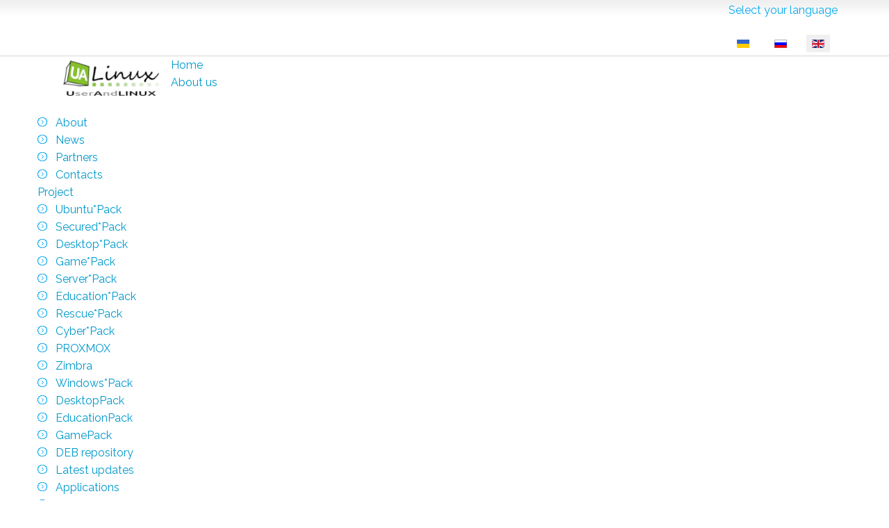

--- FILE ---
content_type: text/html; charset=utf-8
request_url: https://ualinux.com/en/it-blog/ubuntu-zamenit-windows-xp-v-yuzhnoj-koree
body_size: 9316
content:

<!DOCTYPE html>
<html lang="en-gb" dir="ltr">

<head>

    

    <meta name="viewport" content="width=device-width, initial-scale=1.0" />
    <meta charset="utf-8">
	<meta name="description" content="UALinux / Technology of the future - already today">
	<meta name="generator" content="Joomla! - Open Source Content Management">
	<title>Ubuntu заменит Windows XP в Южной Корее</title>
	<link href="/media/system/images/favicon.ico" rel="icon" type="image/x-icon">
	<link href="/favicon.ico" rel="icon" type="image/vnd.microsoft.icon">
<link href="/media/mod_languages/css/template.min.css?318a9135b29982e794073fca96a8b08f" rel="stylesheet" />
	<link href="/media/vendor/joomla-custom-elements/css/joomla-alert.min.css?0.2.0" rel="stylesheet" />
	<link href="/templates/as002057free/css/bootstrap.css" rel="stylesheet" />
	<link href="/templates/as002057free/css/style.general.css" rel="stylesheet" />
	<link href="/templates/as002057free/css/tmpl.default.css" rel="stylesheet" />
	<link href="/templates/as002057free/css/media.1024.css" rel="stylesheet" />
	<link href="/templates/as002057free/css/media.980.css" rel="stylesheet" />
	<link href="/templates/as002057free/css/media.768.css" rel="stylesheet" />
	<link href="/templates/as002057free/css/media.480.css" rel="stylesheet" />
	<link href="/templates/as002057free/css/style.default.css" rel="stylesheet" />
	<link href="/media/plg_system_imageeffectck/css/imageeffectck.css?ver=2.2.7" rel="stylesheet" />
	<link href="/modules/mod_djmegamenu/themes/modern/css/djmegamenu.css?4.4.1.free" rel="stylesheet" />
	<link href="https://cdnjs.cloudflare.com/ajax/libs/animate.css/4.1.1/animate.compat.min.css" rel="stylesheet" />
	<link href="/modules/mod_djmegamenu/mobilethemes/dark/djmobilemenu.css?4.4.1.free" rel="stylesheet" />
	<link href="https://cdnjs.cloudflare.com/ajax/libs/font-awesome/5.15.4/css/all.min.css" rel="stylesheet" />
	<link href="https://cdnjs.cloudflare.com/ajax/libs/font-awesome/5.15.4/css/v4-shims.min.css" rel="stylesheet" />
	<link href="/media/com_widgetkit/css/site.css" rel="stylesheet" id="widgetkit-site-css" />
	<style>.dj-hideitem { display: none !important; }
</style>
	<style>
		@media (min-width: 980px) { #dj-megamenu349mobile { display: none; } }
		@media (max-width: 979px) { #dj-megamenu349, #dj-megamenu349sticky, #dj-megamenu349placeholder { display: none !important; } }
	</style>
<script src="/media/vendor/jquery/js/jquery.min.js?3.7.1"></script>
	<script src="/media/legacy/js/jquery-noconflict.min.js?647005fc12b79b3ca2bb30c059899d5994e3e34d"></script>
	<script type="application/json" class="joomla-script-options new">{"joomla.jtext":{"ERROR":"Error","MESSAGE":"Message","NOTICE":"Notice","WARNING":"Warning","JCLOSE":"Close","JOK":"OK","JOPEN":"Open"},"system.paths":{"root":"","rootFull":"https:\/\/ualinux.com\/","base":"","baseFull":"https:\/\/ualinux.com\/"},"csrf.token":"6c9ac17392205a4ff7af2201c1f8a18a"}</script>
	<script src="/media/system/js/core.min.js?37ffe4186289eba9c5df81bea44080aff77b9684"></script>
	<script src="/media/vendor/bootstrap/js/bootstrap-es5.min.js?5.3.2" nomodule defer></script>
	<script src="/media/system/js/messages-es5.min.js?c29829fd2432533d05b15b771f86c6637708bd9d" nomodule defer></script>
	<script src="/media/vendor/bootstrap/js/alert.min.js?5.3.2" type="module"></script>
	<script src="/media/vendor/bootstrap/js/button.min.js?5.3.2" type="module"></script>
	<script src="/media/vendor/bootstrap/js/carousel.min.js?5.3.2" type="module"></script>
	<script src="/media/vendor/bootstrap/js/collapse.min.js?5.3.2" type="module"></script>
	<script src="/media/vendor/bootstrap/js/dropdown.min.js?5.3.2" type="module"></script>
	<script src="/media/vendor/bootstrap/js/modal.min.js?5.3.2" type="module"></script>
	<script src="/media/vendor/bootstrap/js/offcanvas.min.js?5.3.2" type="module"></script>
	<script src="/media/vendor/bootstrap/js/popover.min.js?5.3.2" type="module"></script>
	<script src="/media/vendor/bootstrap/js/scrollspy.min.js?5.3.2" type="module"></script>
	<script src="/media/vendor/bootstrap/js/tab.min.js?5.3.2" type="module"></script>
	<script src="/media/vendor/bootstrap/js/toast.min.js?5.3.2" type="module"></script>
	<script src="/media/system/js/messages.min.js?7f7aa28ac8e8d42145850e8b45b3bc82ff9a6411" type="module"></script>
	<script src="/templates/as002057free/js/jquery.isotope.min.js"></script>
	<script src="/templates/as002057free/js/touch.gallery.js"></script>
	<script src="/templates/as002057free/js/scripts.js"></script>
	<script src="/media/plg_system_imageeffectck/js/imageeffectck.js"></script>
	<script src="/modules/mod_djmegamenu/assets/js/jquery.djmegamenu.min.js?4.4.1.free" defer></script>
	<script src="/modules/mod_djmegamenu/assets/js/jquery.djmobilemenu.min.js?4.4.1.free" defer></script>
	<script src="/media/com_widgetkit/js/maps.js" defer></script>
	<script src="/media/com_widgetkit/lib/uikit/dist/js/uikit.min.js"></script>
	<script src="/media/com_widgetkit/lib/uikit/dist/js/uikit-icons.min.js"></script>
	<script type="application/ld+json">{"@context":"https:\/\/schema.org","@type":"BreadcrumbList","itemListElement":[{"@type":"ListItem","position":1,"item":{"@id":"https:\/\/ualinux.com\/en\/","name":"Home"}},{"@type":"ListItem","position":2,"item":{"@id":"https:\/\/ualinux.com\/en\/it-blog","name":"IT в мире"}},{"@type":"ListItem","position":3,"item":{"name":"Ubuntu заменит Windows XP в Южной Корее"}}]}</script>
	<script>jQuery.noConflict()</script>
	<link rel="stylesheet preload" href="https://cdnjs.cloudflare.com/ajax/libs/animate.css/4.1.1/animate.compat.min.css" as="style">
	<link rel="stylesheet preload" href="https://cdnjs.cloudflare.com/ajax/libs/font-awesome/5.15.4/css/all.min.css" as="style">
	<link rel="stylesheet preload" href="https://cdnjs.cloudflare.com/ajax/libs/font-awesome/5.15.4/css/v4-shims.min.css" as="style">



    
<link href='https://fonts.googleapis.com/css?family=Raleway:400,100,200,300,500,600,700,800,900&subset=latin,latin-ext,vietnamese,cyrillic-ext,greek-ext,greek,cyrillic' rel='stylesheet' type='text/css'><link href='https://fonts.googleapis.com/css?family=Tangerine&subset=latin,cyrillic,greek' rel='stylesheet' type='text/css'><style type="text/css">

/***************************************************************************************/
/*
/*		Designed by 'AS Designing'
/*		Web: http://www.asdesigning.com
/*		Web: http://www.astemplates.com
/*		License: ASDE Commercial
/*
/**************************************************************************************/

body
{
	font-family: 'Raleway', Arial, serif !important;	font-size: 16px;	}

a, #featured-row .mod-newsflash .item:hover h2
{
	}

a:hover,
a.selected
{
	}


/**************************************************************************************/
/*   Forms																			  */


input,
button,
select,
textarea
{
	font-family: 'Raleway', Arial, serif !important;}


/**************************************************************************************/
/*   Headings and Titles															  */


h1,
h2,
h3,
h4,
h5,
.item_header .item_title
{
    font-family: 'Raleway', Arial, serif !important;}

h1
{
		}

h2
{
		}

h3,
.item_header .item_title
{
		}

h4
{
			
}

h5
{
			
}


/**************************************************************************************/
/*   Lists																			  */


.categories-module li a,
.archive-module li a
{
	}

.categories-module li a:hover,
.archive-module li a:hover
{
	}


/**************************************************************************************/
/*   Logo Row		  																  */


#header-row .moduletable.call-now
{
	}

#header-row .moduletable.call-now div
{
    font-family: 'Raleway', Arial, serif !important;}

#header-row .logo
{
	float: left;
	line-height: 60px;
	min-width: 240px;
}

#header-row .logo,
#header-row .logo a,
#header-row .logo a:hover
{
	font-family: 'Tangerine', Arial, serif !important;		font-style: normal;	font-weight: normal;	}

#header-row .logo span.slogan
{
	left: 5px;
	top: 0px;
	font-family: Arial, Helvetica, sans-serif;	font-size: 12px;	font-style: normal;	font-weight: normal;		
}


/**************************************************************************************/
/*   Footer
/**************************************************************************************/
/**************************************************************************************/


#footer-row ul.nav li a
{
	}

#footer-row ul.nav li a:hover
{
	}

#copyright-menu li a,
#copyright-menu li.current a,
#copyright-menu li.active a
{
	}

#copyright-menu li a:hover
{
	}


</style>
    <link rel="stylesheet"
        href="/templates/as002057free/css/ext.asmenu.css"
        type="text/css" />
    <link rel="stylesheet"
        href="/templates/as002057free/css/ext.artslider.css"
        type="text/css" />
    <link rel="stylesheet"
        href="/templates/as002057free/css/style.custom.css"
        type="text/css" />

	<link rel="stylesheet"
        href="/templates/as002057free/css/user.css"
  		type="text/css" />
  </head>

<body
    class="com_content view-article task- itemid-80 body-">
    <div class="wrapper">

        <!-- HEADER ~~~~~~~~~~~~~~~~~~~~~~~~~~~~~~~~~~~~~~~~~~~~~~~~~~~~~~~~~~~~~~~~~~~~~~~~~~~~~~~~  -->
        <div id="header-top-wrapper">
                            <div id="header-top-row">
                    <div class="container">
                        <div id="top" class="row">
                            <div class="moduletable  "><div class="moduletable-wrapper"><div class="mod-languages">
    <p class="visually-hidden" id="language_picker_des_106">Select your language</p>


    <ul aria-labelledby="language_picker_des_106" class="mod-languages__list lang-inline">

                                <li>
                <a  href="/uk/it-blog">
                                                                        <img title="Українська" src="/media/mod_languages/images/uk.gif" alt="Українська">                                                            </a>
            </li>
                                        <li>
                <a  href="/ru/it-blog">
                                                                        <img title="Russian" src="/media/mod_languages/images/ru.gif" alt="Russian">                                                            </a>
            </li>
                                                    <li class="lang-active">
                <a aria-current="true"  href="https://ualinux.com/en/it-blog/ubuntu-zamenit-windows-xp-v-yuzhnoj-koree">
                                                                        <img title="English (UK)" src="/media/mod_languages/images/en.gif" alt="English (UK)">                                                            </a>
            </li>
                </ul>

</div>
</div></div>
                        </div>
                    </div>
                </div>
            

            <div id="header-row">
                <div class="container">
                    <div class="row">
                        <header>
                            <div id="logo" class="span2">
                                                                    <a href="/">
                                        <img src="https://ualinux.com/images/4.png" alt="UALinux" />
                                    </a>
                                    <span class="slogan">
                                                                            </span>
                                                            </div>
                            
                            <div class="moduletable  "><div class="moduletable-wrapper"><div class="dj-megamenu-wrapper" data-joomla4 data-tmpl="as002057free">
		<ul id="dj-megamenu349" class="dj-megamenu dj-megamenu-modern dj-megamenu-wcag horizontalMenu  dj-fa-5" data-options='{"wrap":null,"animIn":"fadeInUp","animOut":"zoomOut","animSpeed":"normal","openDelay":0,"closeDelay":"500","event":"mouseenter","eventClose":"mouseleave","parentOpen":"0","fixed":0,"offset":"0","theme":"modern","direction":"ltr","wcag":"1","overlay":"0"}' data-trigger="979" role="menubar" aria-label="DJ-MegaMenu - eng">
		<li class="dj-up itemid429 first" role="none"><a class="dj-up_a  " href="/en/"  role="menuitem"><span ><span class="title"><span class="name">Home</span></span></span></a></li><li class="dj-up itemid463 parent separator" role="none"><a class="dj-up_a  "  aria-haspopup="true" aria-expanded="false"   tabindex="0"  role="menuitem"><span class="dj-drop" ><span class="title"><span class="name">About us</span></span><span class="arrow" aria-hidden="true"></span></span></a><div class="dj-subwrap  single_column subcols1" style=""><div class="dj-subwrap-in" style="width:200px;"><div class="dj-subcol" style="width:200px"><ul class="dj-submenu" role="menu" aria-label="About us"><li class="itemid1188 first alias" role="none"><a href="/en/about"  role="menuitem"><span class="title"><span class="name">About</span></span></a></li><li class="itemid2448 alias" role="none"><a href="/en/news"  role="menuitem"><span class="title"><span class="name">News</span></span></a></li><li class="itemid1189 alias" role="none"><a href="/en/partners"  role="menuitem"><span class="title"><span class="name">Partners</span></span></a></li><li class="itemid1191 alias" role="none"><a href="/en/contacts"  role="menuitem"><span class="title"><span class="name">Contacts</span></span></a></li></ul></div></div></div></li><li class="dj-up itemid2224 parent separator" role="none"><a class="dj-up_a  "  aria-haspopup="true" aria-expanded="false"   tabindex="0"  role="menuitem"><span class="dj-drop" ><span class="title"><span class="name">Project</span></span><span class="arrow" aria-hidden="true"></span></span></a><div class="dj-subwrap  single_column subcols1" style=""><div class="dj-subwrap-in" style="width:200px;"><div class="dj-subcol" style="width:200px"><ul class="dj-submenu" role="menu" aria-label="Project"><li class="itemid1124 first parent" role="none"><a class="dj-more "  aria-haspopup="true" aria-expanded="false"   tabindex="0"  role="menuitem"><span class="title"><span class="name">Ubuntu*Pack</span></span><span class="arrow" aria-hidden="true"></span></a><div class="dj-subwrap  single_column subcols1" style=""><div class="dj-subwrap-in" style="width:200px;"><div class="dj-subcol" style="width:200px"><ul class="dj-submenu" role="menu" aria-label="Ubuntu*Pack"><li class="itemid1123 first alias" role="none"><a href="/en/ualinux-securedpack"  role="menuitem"><span class="title"><span class="name">Secured*Pack</span></span></a></li><li class="itemid1126 alias" role="none"><a href="/en/ubuntu-desktoppack"  role="menuitem"><span class="title"><span class="name">Desktop*Pack</span></span></a></li><li class="itemid1127 alias" role="none"><a href="/en/ubuntu-gamepack"  role="menuitem"><span class="title"><span class="name">Game*Pack</span></span></a></li><li class="itemid1128 alias" role="none"><a href="/en/ubuntu-serverpack"  role="menuitem"><span class="title"><span class="name">Server*Pack</span></span></a></li><li class="itemid1129 alias" role="none"><a href="/en/ubuntu-educationpack"  role="menuitem"><span class="title"><span class="name">Education*Pack</span></span></a></li><li class="itemid3515 alias" role="none"><a href="/en/ubuntu-rescuepack"  role="menuitem"><span class="title"><span class="name">Rescue*Pack</span></span></a></li><li class="itemid1130 alias" role="none"><a href="/en/ubuntu-cyberpack"  role="menuitem"><span class="title"><span class="name">Cyber*Pack</span></span></a></li></ul></div></div></div></li><li class="itemid1136 alias" role="none"><a href="/en/proxmox"  role="menuitem"><span class="title"><span class="name">PROXMOX</span></span></a></li><li class="itemid2460 alias" role="none"><a href="/en/zimbra"  role="menuitem"><span class="title"><span class="name">Zimbra</span></span></a></li><li class="itemid1131 parent" role="none"><a class="dj-more "  aria-haspopup="true" aria-expanded="false"   tabindex="0"  role="menuitem"><span class="title"><span class="name">Windows*Pack</span></span><span class="arrow" aria-hidden="true"></span></a><div class="dj-subwrap  single_column subcols1" style=""><div class="dj-subwrap-in" style="width:200px;"><div class="dj-subcol" style="width:200px"><ul class="dj-submenu" role="menu" aria-label="Windows*Pack"><li class="itemid1132 first alias" role="none"><a href="/en/windows-desktoppack"  role="menuitem"><span class="title"><span class="name">DesktopPack</span></span></a></li><li class="itemid1133 alias" role="none"><a href="/en/windows-educationpack"  role="menuitem"><span class="title"><span class="name">EducationPack</span></span></a></li><li class="itemid1134 alias" role="none"><a href="/en/windows-gamepack"  role="menuitem"><span class="title"><span class="name">GamePack</span></span></a></li></ul></div></div></div></li><li class="itemid3269 parent" role="none"><a class="dj-more "  aria-haspopup="true" aria-expanded="false"   tabindex="0"  role="menuitem"><span class="title"><span class="name">DEB repository</span></span><span class="arrow" aria-hidden="true"></span></a><div class="dj-subwrap  single_column subcols1" style=""><div class="dj-subwrap-in" style="width:200px;"><div class="dj-subcol" style="width:200px"><ul class="dj-submenu" role="menu" aria-label="DEB repository"><li class="itemid4880 first alias" role="none"><a href="/en/repo-deb"  role="menuitem"><span class="title"><span class="name">Latest updates</span></span></a></li><li class="itemid3270 alias" role="none"><a href="/en/ubuntu-apps"  role="menuitem"><span class="title"><span class="name">Applications</span></span></a></li><li class="itemid4796 alias" role="none"><a href="/en/repo-deb-edu"  role="menuitem"><span class="title"><span class="name">Education/Science</span></span></a></li><li class="itemid3271 alias" role="none"><a href="/en/ubuntu-games"  role="menuitem"><span class="title"><span class="name">Games</span></span></a></li><li class="itemid3272 alias" role="none"><a href="/en/how-to-connect"  role="menuitem"><span class="title"><span class="name">How to connect</span></span></a></li></ul></div></div></div></li></ul></div></div></div></li><li class="dj-up itemid450 parent separator" role="none"><a class="dj-up_a  "  aria-haspopup="true" aria-expanded="false"   tabindex="0"  role="menuitem"><span class="dj-drop" ><span class="title"><span class="name">Services</span></span><span class="arrow" aria-hidden="true"></span></span></a><div class="dj-subwrap  single_column subcols1" style=""><div class="dj-subwrap-in" style="width:200px;"><div class="dj-subcol" style="width:200px"><ul class="dj-submenu" role="menu" aria-label="Services"><li class="itemid2523 first parent" role="none"><a class="dj-more "  aria-haspopup="true" aria-expanded="false"   tabindex="0"  role="menuitem"><span class="title"><span class="name">Technical support</span></span><span class="arrow" aria-hidden="true"></span></a><div class="dj-subwrap  single_column subcols1" style=""><div class="dj-subwrap-in" style="width:200px;"><div class="dj-subcol" style="width:200px"><ul class="dj-submenu" role="menu" aria-label="Technical support"><li class="itemid5022 first alias" role="none"><a href="/en/support"  role="menuitem"><span class="title"><span class="name">About support</span></span></a></li><li class="itemid2525 alias" role="none"><a href="/en/support-online/controlpanel?view=jssupportticket"  role="menuitem"><span class="title"><span class="name">ONLINE</span></span></a></li><li class="itemid2225 alias" role="none"><a href="/en/service-faq"  role="menuitem"><span class="title"><span class="name">Question answer</span></span></a></li></ul></div></div></div></li><li class="itemid2565 parent alias" role="none"><a class="dj-more "  aria-haspopup="true" aria-expanded="false" href="/en/service"  role="menuitem"><span class="title"><span class="name">IT services</span></span><span class="arrow" aria-hidden="true"></span></a><div class="dj-subwrap  single_column subcols1" style=""><div class="dj-subwrap-in" style="width:200px;"><div class="dj-subcol" style="width:200px"><ul class="dj-submenu" role="menu" aria-label="IT services"><li class="itemid2522 first alias" role="none"><a href="/en/service-price"  role="menuitem"><span class="title"><span class="name">Price</span></span></a></li></ul></div></div></div></li><li class="itemid1176 parent" role="none"><a class="dj-more "  aria-haspopup="true" aria-expanded="false"   tabindex="0"  role="menuitem"><span class="title"><span class="name">ONLINE testing</span></span><span class="arrow" aria-hidden="true"></span></a><div class="dj-subwrap  single_column subcols1" style=""><div class="dj-subwrap-in" style="width:200px;"><div class="dj-subcol" style="width:200px"><ul class="dj-submenu" role="menu" aria-label="ONLINE testing"><li class="itemid5139 first alias" role="none"><a href="/en/online-tests-about"  role="menuitem"><span class="title"><span class="name">About tests</span></span></a></li><li class="itemid1177 alias" role="none"><a href="/en/online-tests-rules"  role="menuitem"><span class="title"><span class="name">Rules</span></span></a></li><li class="itemid1178 alias" role="none"><a href="/en/online-tests?categoryId=3"  role="menuitem"><span class="title"><span class="name">Tests</span></span></a></li></ul></div></div></div></li><li class="itemid1306 separator" role="none"><a   tabindex="0"  role="menuitem"><span class="title"><span class="name">ONLINE training</span></span></a></li></ul></div></div></div></li><li class="dj-up itemid452" role="none"><a class="dj-up_a  " href="/en/download"  role="menuitem"><span ><span class="title"><span class="name">Download</span></span></span></a></li><li class="dj-up itemid453" role="none"><a class="dj-up_a  " href="/en/shop"  role="menuitem"><span ><span class="title"><span class="name">Shop</span></span></span></a></li><li class="dj-up itemid461 parent separator" role="none"><a class="dj-up_a  "  aria-haspopup="true" aria-expanded="false"   tabindex="0"  role="menuitem"><span class="dj-drop" ><span class="title"><span class="name">Archive</span></span><span class="arrow" aria-hidden="true"></span></span></a><div class="dj-subwrap  single_column subcols1" style=""><div class="dj-subwrap-in" style="width:200px;"><div class="dj-subcol" style="width:200px"><ul class="dj-submenu" role="menu" aria-label="Archive"><li class="itemid1179 first alias" role="none"><a href="/ru/training-centers"  role="menuitem"><span class="title"><span class="name">Training centers</span></span></a></li><li class="itemid2532 alias" role="none"><a href="/ru/it-detective"  role="menuitem"><span class="title"><span class="name">IT detective</span></span></a></li><li class="itemid2534 alias" role="none"><a href="/ru/cyber-security"  role="menuitem"><span class="title"><span class="name">Cyber security</span></span></a></li><li class="itemid1190 alias" role="none"><a href="/en/kszi"  role="menuitem"><span class="title"><span class="name">CIPS / ISM</span></span></a></li><li class="itemid2229 parent" role="none"><a class="dj-more "  aria-haspopup="true" aria-expanded="false"   tabindex="0"  role="menuitem"><span class="title"><span class="name">Linux*Pack</span></span><span class="arrow" aria-hidden="true"></span></a><div class="dj-subwrap  single_column subcols1" style=""><div class="dj-subwrap-in" style="width:200px;"><div class="dj-subcol" style="width:200px"><ul class="dj-submenu" role="menu" aria-label="Linux*Pack"><li class="itemid1144 first alias" role="none"><a href="/en/linux-usefulpack"  role="menuitem"><span class="title"><span class="name">UsefulPack</span></span></a></li><li class="itemid1139 alias" role="none"><a href="/en/linux-gamepack"  role="menuitem"><span class="title"><span class="name">Linux GamePack</span></span></a></li><li class="itemid1143 alias" role="none"><a href="/en/ubuntu-classmate-pc"  role="menuitem"><span class="title"><span class="name">Intel Classmate PC NL2</span></span></a></li><li class="itemid1141 alias" role="none"><a href="/ru/ubuntu-ifinpack"  role="menuitem"><span class="title"><span class="name">Ubuntu iFinPack</span></span></a></li></ul></div></div></div></li><li class="itemid1135" role="none"><a   tabindex="0"  role="menuitem"><span class="title"><span class="name">Other products</span></span></a></li><li class="itemid1125 alias" role="none"><a href="/en/ubuntu-businesspack"  role="menuitem"><span class="title"><span class="name">Business*Pack</span></span></a></li></ul></div></div></div></li></ul>
			<div id="dj-megamenu349mobile" class="dj-megamenu-select dj-megamenu-select-dark select-button dj-fa-5 " data-label="DJ-MegaMenu - eng">
	<button class="dj-mobile-open-btn dj-fa-5" aria-label="Open mobile menu"><span class="dj-mobile-open-icon" aria-hidden="true"></span></button>
</div>
	</div>
</div></div>
                        </header>
                    </div>
                </div>
            </div>

                    </div>

        <div id="custom-content-wrapper">

                            <div id="featured-row">
                    <div class="featured-row-wrapper">
                        <div class="container">
                            <div class="row">
                                <div class="moduletable  "><div class="moduletable-wrapper"><div class="uk-scope">

    <div id="wk-grid70b" class="uk-child-width-1-5 uk-child-width-1-5@s uk-child-width-1-5@m uk-child-width-1-5@l uk-child-width-1-5@xl uk-grid-small uk-grid-match uk-text-center " uk-height-match="target: &gt; div &gt; .uk-panel, &gt; div &gt; .uk-card; row: true" uk-grid  uk-scrollspy="cls: uk-animation-fade; target: &gt; div &gt; .uk-panel, &gt; div &gt; .uk-card; delay: 200">

    
        <div >
            <div class="uk-panel uk-transition-toggle">

                                <a class="uk-position-cover uk-position-z-index" href="/uapack" title="Secured*Pack (SSSCIP)"></a>
                
                
                                <div class="uk-text-center uk-margin uk-margin-remove-top"><div class="uk-inline-clip uk-border-rounded"><img src="/images/04452.jpg" class="uk-border-rounded uk-transition-scale-up uk-transition-opaque" alt="Secured*Pack (SSSCIP)"></div></div>
                
                
                    
                        
                        
                        
                        
                        
                        
                        
                    
                
            </div>
        </div>

    
        <div >
            <div class="uk-panel uk-transition-toggle">

                                <a class="uk-position-cover uk-position-z-index" href="/proxmox" title="PROXMOX"></a>
                
                
                                <div class="uk-text-center uk-margin uk-margin-remove-top"><div class="uk-inline-clip uk-border-rounded"><img src="/images/proxmox_menu.jpg" class="uk-border-rounded uk-transition-scale-up uk-transition-opaque" alt="PROXMOX"></div></div>
                
                
                    
                        
                        
                        
                        
                        
                        
                        
                    
                
            </div>
        </div>

    
        <div >
            <div class="uk-panel uk-transition-toggle">

                                <a class="uk-position-cover uk-position-z-index" href="/zimbra" title="eMail server"></a>
                
                
                                <div class="uk-text-center uk-margin uk-margin-remove-top"><div class="uk-inline-clip uk-border-rounded"><img src="/images/topmenu-zimbra.png" class="uk-border-rounded uk-transition-scale-up uk-transition-opaque" alt="eMail server"></div></div>
                
                
                    
                        
                        
                        
                        
                        
                        
                        
                    
                
            </div>
        </div>

    
        <div >
            <div class="uk-panel uk-transition-toggle">

                                <a class="uk-position-cover uk-position-z-index" href="/online-tests-about" title="Take the test"></a>
                
                
                                <div class="uk-text-center uk-margin uk-margin-remove-top"><div class="uk-inline-clip uk-border-rounded"><img src="/images/2011.jpg" class="uk-border-rounded uk-transition-scale-up uk-transition-opaque" alt="Take the test"></div></div>
                
                
                    
                        
                        
                        
                        
                        
                        
                        
                    
                
            </div>
        </div>

    
        <div >
            <div class="uk-panel uk-transition-toggle">

                                <a class="uk-position-cover uk-position-z-index" href="/ubuntu-rescuepack" title="UALinux RescuePack"></a>
                
                
                                <div class="uk-text-center uk-margin uk-margin-remove-top"><div class="uk-inline-clip uk-border-rounded"><img src="/images/top_slides/rescuepack_menu.jpg" class="uk-border-rounded uk-transition-scale-up uk-transition-opaque" alt="UALinux RescuePack"></div></div>
                
                
                    
                        
                        
                        
                        
                        
                        
                        
                    
                
            </div>
        </div>

    
    </div>

</div></div></div>
                            </div>
                        </div>
                    </div>
                </div>
            
            
                        <!-- END OF HEADER ~~~~~~~~~~~~~~~~~~~~~~~~~~~~~~~~~~~~~~~~~~~~~~~~~~~~~~~~~~~~~~~~~~~~~~~~~~~~~~~~~~~~~~ -->

            <!-- CONTENT ~~~~~~~~~~~~~~~~~~~~~~~~~~~~~~~~~~~~~~~~~~~~~~~~~~~~~~~~~~~~~~~~~~~~~~~~~~~~~~~~~~~~~~~~~~~~ -->
            <div id="content-row">
                <div class="container">
                    <div class="content-inner row">

                        <!-- COLUMN LEFT ~~~~~~~~~~~~~~~~~~~~~~~~~~~~~~~~~~~~~~~~~~~~~~~~~~~~~~~~~~~~~~~~~~~~~~~~~~~~~~~~~ -->
                                                <!-- END OF COlUMN LEFT ~~~~~~~~~~~~~~~~~~~~~~~~~~~~~~~~~~~~~~~~~~~~~~~~~~~~~~~~~~~~~~~~~~~~~~~~~~ -->

                        <!-- COLUMN MAIN ~~~~~~~~~~~~~~~~~~~~~~~~~~~~~~~~~~~~~~~~~~~~~~~~~~~~~~~~~~~~~~~~~~~~~~~~~~~~~~~~~ -->
                        <div id="component" class="span12">

                                                                                        <div id="content-row-2" class="row">
                                    <div class="content-row-2">
                                        <div class="moduletable  "><div class="moduletable-wrapper"><nav class="mod-breadcrumbs__wrapper" aria-label="Навигатор сайта (путь к странице) Plus">
    <ol class="mod-breadcrumbs breadcrumb px-3 py-2">
                    <li class="mod-breadcrumbs__here float-start">
                You are here: &#160;
            </li>
        
        <li class="mod-breadcrumbs__item breadcrumb-item"><a href="/en/it-blog" class="pathway"><span>IT в мире</span></a></li><li class="mod-breadcrumbs__item breadcrumb-item active"><span>Ubuntu заменит Windows XP в Южной Корее</span></li>    </ol>
    </nav>
</div></div>
                                    </div>
                                </div>
                            
                            <div id="system-message-container" aria-live="polite"></div>

                            <div class="page-item page-item__">

	
		<div class="item_header">
		<h2 class="item_title">
										Ubuntu заменит Windows XP в Южной Корее					</h2>
	</div>
	
	    
		
		
			
	

		
	<div class="item_fulltext">
<p style="text-align: justify;">В связи с завершением поддержки OS Windows XP 8 апреля 2014 года, становится вопрос о внедрении альтернативной платформы.</p>
<p style="text-align: justify;">Business Korea, корейский новостной ресурс, сообщает, что южнокорейские компании рассматривают популярный Linux-дистрибутив Ubuntu, как наиболее перспективный вариант для установки на персональные компьютеры после окончания официальной поддержки компанией Microsoft системы Windows XP.</p>
<p><img class="aligncenter size-medium wp-image-1122" src="http://mirubuntu.ru/wp-content/uploads/2013/12/korea-southubuntu-510x269.png" border="0" alt="korea-south&amp;ubuntu" width="510" height="269" style="float: left;" /></p>
<p style="text-align: justify;">Сегодня Linux-системы становятся все более и более популярными среди пользователей компьютеров, однако не каждый среднестатистический пользователь сможет совладать с этой операционной системой, так как в ней отсутствуют любимые приложения и игры Microsoft и не решены проблемы с поддержкой некоторого оборудования. Это, пожалуй, главный недостаток операционных систем на базе ядра Linux. Преимущество Linux в бесплатности, доступности, надежности и стабильности. Если Вы научитесь работать в Linux-системе, она станет достойной альтернативой платным платформам Microsoft и Apple.</p>
<p style="text-align: justify;">Дистрибутив Ubuntu на сегодняшний день выглядит вполне достойно для постоянного его использования, как дома, так и на работе. А интуитивно понятные и удобные <a href="http://mirubuntu.ru/okruzhenie-rabochego-stola-v-ubuntu/" title="Обзор окружений рабочего стола Linux">графические оболочки OS Ubuntu Linux</a> прекрасно подойдут для «безболезненного» перехода на данную платформу с Windows-систем. Еще одно преимущество Linux в том, что все приложения устанавливаются автоматически и участие пользователя в этом процессе сведено к минимуму. По умолчанию в Linux дистрибутивах отсутствуют медиа-кодеки и поддержка Flash, однако в процессе пользования операционкой, система сама предложит их доустановить – Вам останется только согласиться на данный шаг.</p>
<p style="text-align: justify;">А если учитывать тот факт, что пользователи персональных компьютеров сегодня уже не нуждаются огромном количестве бесполезного софта, так как функционал обычного веб-браузера (например, <a href="http://mirubuntu.ru/chrome-os-chto-za-zver/" title="Обзор Гугл Хром ОС">Google Chrome OS</a>) способен выполнять большую часть необходимых действий, то Ubuntu подходит для повседневного использования не хуже, чем любая другая операционная система.</p>
<p style="text-align: justify;">Если Южная Корея все же решится перейти на OS Ubuntu, то удачный опыт немцев, которые отказались от использования систем Microsoft, будет для них отличным примером. Так, к примеру, в Мюнхене переход на платформу Ubuntu начался еще в далеком 2007 году. Диски с новой операционкой распространяли среди пользователей, которые не могли скачать ее самостоятельно. В результате перехода в двадцати двух департаментах пятнадцать тысяч персональных компьютеров были переведены на дистрибутив Ubuntu. Благодаря этому Мюнхен в значительной степени снизил зависимость от продуктов Microsoft. Например, офисный пакет Microsoft был вытеснен бесплатным приложением OpenOffice, а файлы с разрешением «.doc» были заменены документами ODF-формата.</p>
<p style="text-align: justify;">Корейцы при выборе альтернативной оси к основным преимуществам Ubuntu относят минимальные системные требования, простоту освоения платформы и наличие поддержки корейского языка. Чтобы не платить каждый раз за новые версии Windows, они всерьез задумались о переходе на бесплатную, независимую и стабильную операционную систему, доступную каждому.</p>
<p><a href="http://mirubuntu.ru/ubuntu-zamenit-windows-xp-v-yuzhnoj-koree/" target="_blank">http://mirubuntu.ru/ubuntu-zamenit-windows-xp-v-yuzhnoj-koree/</a></p></div>

	
						 </div>


                            
                        </div>
                        <!-- END OF COLUMN MAIN ~~~~~~~~~~~~~~~~~~~~~~~~~~~~~~~~~~~~~~~~~~~~~~~~~~~~~~~~~~~~~~~~~~~~~~~~~~~~~~~~ -->

                        <!-- COLUMN RIGHT ~~~~~~~~~~~~~~~~~~~~~~~~~~~~~~~~~~~~~~~~~~~~~~~~~~~~~~~~~~~~~~~~~~~~~~~~~~~~~~~~~~ -->
                                                <!-- END OF COLUMN RIGHT ~~~~~~~~~~~~~~~~~~~~~~~~~~~~~~~~~~~~~~~~~~~~~~~~~~~~~~~~~~~~~~~~~~~~~~~~~~ -->
                    </div>
                </div>
            </div>

            
            <!-- FOOTER ~~~~~~~~~~~~~~~~~~~~~~~~~~~~~~~~~~~~~~~~~~~~~~~~~~~~~~~~~~~~~~~~~~~~~~~~~~~~~~~~~~~~~~~~~~~~ -->
            <div id="footer">
                                    <div id="footer-row">
                        <div class="container">
                            <div class="row">
                                                                                                    <div class="footer-row-2">
                                                                                <div class="moduletable  "><div class="moduletable-wrapper">
<div id="mod-custom218" class="mod-custom custom">
    <h2><strong>UALINUX LTD.</strong></h2>
<p><strong>Write: - <a href="viber://chat?number=+380973355188">to Viber</a> - <a href="https://wa.me/+380973355188" target="_blank" rel="noopener noreferrer">to WhatsApp</a> - <a href="https://t.me/UALinux_office" target="_blank" rel="noopener noreferrer">to Telegram</a></strong></p>
<p><strong>Call: +380 (97) 33-55-1-88</strong>&nbsp;(пн ... пт&nbsp;&nbsp; 10.00 - 17.00) (GMT+2)</p>
<p><strong>E-Mail:</strong>&nbsp;<a href="/cdn-cgi/l/email-protection#3f525e56517f4a5e5356514a47115c5052"><span class="__cf_email__" data-cfemail="88e5e9e1e6c8fde9e4e1e6fdf0a6ebe7e5">[email&#160;protected]</span></a></p>
<p><a href="https://www.facebook.com/groups/ualinux/" target="_blank" rel="noopener noreferrer"><img src="/images/fb.jpg" alt="" width="55" height="55" /></a>&nbsp;<a href="https://t.me/UALinux" target="_blank" rel="noopener noreferrer"><img src="/images/telegram-logo60.png" alt="" width="55" /></a>&nbsp;<a href="https://chat.whatsapp.com/FE49Dh8lwEj2Q1n174WTNB" target="_blank" rel="noopener noreferrer"><img src="/images/whatsapp-logo60.png" alt="" width="55" /></a></p></div>
</div></div>
                                    </div>
                                                            </div>
                        </div>
                    </div>
                
                <div id="copyright-row">
                    <div class="container">
                        <div id="trademark">
                            Copyright &copy;
                            2026                            UALinux                        </div>
                        <div id="copyright-menu" class="row">
                            <!-- DO NOT REMOVE OR CHANGE THE CONTENT BELOW, THIS THEME MAY NOT WORK PROPERLY -->

                            <div id="ascopy">
                        <a href="http://www.astemplates.com/" target="_blank">
                            DESIGNED BY:&nbsp;&nbsp;AS DESIGNING
                        </a>
                            </div>

                            <!-- DO NOT REMOVE OR CHANGE THE CONTENT ABOVE, THIS THEME MAY NOT WORK PROPERLY -->
                        </div>
                    </div>
                </div>
            </div>

        </div>

    </div>
    <!-- END OF FOOTER ~~~~~~~~~~~~~~~~~~~~~~~~~~~~~~~~~~~~~~~~~~~~~~~~~~~~~~~~~~~~~~~~~~~~~~~~~~~~~~~~~~~~~~~~~~~~ -->

            <div id="back-top">
            <a href="#"><span></span>
                            </a>
        </div>
    
    
    
    

<!-- hit.ua -->
<a href='http://hit.ua/?x=13549' target='_blank'>
<script data-cfasync="false" src="/cdn-cgi/scripts/5c5dd728/cloudflare-static/email-decode.min.js"></script><script language="javascript" type="text/javascript"><!--
Cd=document;Cr="&"+Math.random();Cp="&s=1";
Cd.cookie="b=b";if(Cd.cookie)Cp+="&c=1";
Cp+="&t="+(new Date()).getTimezoneOffset();
if(self!=top)Cp+="&f=1";
//--></script>
<script language="javascript1.1" type="text/javascript"><!--
if(navigator.javaEnabled())Cp+="&j=1";
//--></script>
<script language="javascript1.2" type="text/javascript"><!--
if(typeof(screen)!='undefined')Cp+="&w="+screen.width+"&h="+
screen.height+"&d="+(screen.colorDepth?screen.colorDepth:screen.pixelDepth);
//--></script>
<script language="javascript" type="text/javascript"><!--
Cd.write("<img src='//c.hit.ua/hit?i=13549&g=0&x=2"+Cp+Cr+
"&r="+escape(Cd.referrer)+"&u="+escape(window.location.href)+
"' border='0' wi"+"dth='1' he"+"ight='1'/>");
//--></script>
<noscript>
<img src='//c.hit.ua/hit?i=13549&amp;g=0&amp;x=2' border='0'/>
</noscript></a>
<!-- / hit.ua -->

<script defer src="https://static.cloudflareinsights.com/beacon.min.js/vcd15cbe7772f49c399c6a5babf22c1241717689176015" integrity="sha512-ZpsOmlRQV6y907TI0dKBHq9Md29nnaEIPlkf84rnaERnq6zvWvPUqr2ft8M1aS28oN72PdrCzSjY4U6VaAw1EQ==" data-cf-beacon='{"version":"2024.11.0","token":"20db883020634191838fa74df6af0eab","r":1,"server_timing":{"name":{"cfCacheStatus":true,"cfEdge":true,"cfExtPri":true,"cfL4":true,"cfOrigin":true,"cfSpeedBrain":true},"location_startswith":null}}' crossorigin="anonymous"></script>
</body>

</html>

--- FILE ---
content_type: text/css
request_url: https://ualinux.com/templates/as002057free/css/media.768.css
body_size: 589
content:
/***************************************************************************************/
/*
/*		Author: AS Designing
/*		Author URI: http://www.asdesigning.com
/*		Theme URI: http://www.astemplates.com
/*		
/*		Note: Design for Portrait tablets
/*
/***************************************************************************************/

@media (max-width: 767px) {
  body {
    padding: 0 !important;
  }

  #header-row .mod-search {
    margin-left: 40px;
  }

  #header-row .moduletable.call-now {
    margin-bottom: 0px;
  }

  #header-row .moduletable.social {
    margin: 10px 0px 0px 0px;
  }

  #header-row .moduletable.navigation {
    text-align: center;
    float: none;
  }

  #logo {
    text-align: center;
    margin-bottom: 0px;
  }

  .navigation .btn-sf-menu {
    border: 1px solid #ccc;
    border-radius: 0;
    box-shadow: none;
    color: #85b1d8;
    float: none;
    font-size: 18px;
    line-height: 25px;
    margin: 0 20px 15px 20px;
    padding: 10px 15px;
    width: calc(100% - 70px);
  }

  .navigation ul.sf-menu {
    margin: 0 20px 15px 20px;
    width: calc(100% - 40px);
  }

  .navigation ul.sf-menu > li ul {
    padding: 10px 0 !important;
  }

  .navigation ul.sf-menu ul li a,
  .navigation ul.sf-menu ul li li a {
    padding: 5px 0px;
  }

  .moduletable.slider {
    overflow: hidden;
  }

  #camera-slideshow .camera_caption {
    bottom: 50px;
    padding: 5px 0px 10px;
  }

  .camera_caption a.readmore {
    right: inherit;
  }

  #header-row .select-menu {
    min-width: 400px !important;
  }

  .camera_pag {
  }

  #featured-row .mod-newsflash p {
    float: none;
    overflow: hidden;
  }

  .mod-newsflash-adv__links .item__module {
    width: 48%;
    margin: 0 1% 20px;
    float: left;
  }

  .page-blog .items-row.cols-3 .item_img.img-intro {
    width: 98.5%;
  }

  .page-blog .items-row .span6 .item {
    border-bottom: 1px solid #d4d4d4;
    margin-bottom: 30px;
    padding-bottom: 20px;
    overflow: hidden;
  }

  .page-blog .items-row.cols-2 {
    border-bottom: none;
    margin-bottom: 0px;
    padding-bottom: 0px;
    overflow: hidden;
  }

  .page-category__clients .item {
    overflow: hidden;
    margin-bottom: 20px;
  }

  .page-category__clients .item_img {
    float: left;
    margin-right: 20px;
    clear: none !important;
  }

  .page-featured .items-row .item__featured {
    margin-bottom: 30px !important;
  }

  .item-image.blog-image {
    float: none;
    margin: 0 0 20px 0;
  }

  .img-full__left.span5 {
    width: 50%;
  }

  .row-fluid [class*="itemSpan"] {
    display: block;
    float: none;
    margin-left: 0;
    width: auto;
  }

  .span9 .row-fluid [class*="span"] .img-intro__none,
  .span9 .row-fluid [class*="span"] .img-full__none,
  .span6 .row-fluid [class*="span"] .img-intro__none,
  .span6 .row-fluid [class*="span"] .img-full__none {
    width: 98.5%;
  }

  .page-item {
    padding-bottom: 0px;
  }

  .contact_form {
    width: 50%;
  }

  .contact_details {
    margin-bottom: 20px;
  }

  .contact_details .span6 {
    width: 50%;
    float: left;
  }

  .mod-search__aside .mod-search_searchword {
    width: 50%;
  }

  .mod-login__aside .mod-login_username,
  .mod-login__aside .mod-login_passwd {
    width: 50%;
  }

  aside {
    margin-top: 0px;
  }

  aside .mod-search button.btn.btn-search {
    margin-top: 0px;
  }

  #footer {
    height: auto;
  }

  #footer p {
    margin-bottom: 0;
  }

  .mod-footer {
    position: relative;
    top: -48px;
  }

  .footer-row-1 .span3 .item_img,
  .footer-row-1 .span4 .item_img,
  .footer-row-1 .span3 img,
  .footer-row-1 .span4 img {
    width: auto;
  }

  #back-top {
    display: none;
  }
}


--- FILE ---
content_type: text/css
request_url: https://ualinux.com/templates/as002057free/css/ext.asmenu.css
body_size: 455
content:
/**************************************************************************************/
/*
/*		Web: http://www.asdesigning.com
/*		Web: http://www.astemplates.com
/*		License: GNU/GPL
/*
/**************************************************************************************/

#as-menu,
ul.sf-menu {
  background-color: transparent;
  background-image: none;
  min-height: 20px;
}

#as-menu ul.as-menu > li a,
#as-menu ul.as-menu > li > span,
ul.sf-menu > li a,
ul.sf-menu > li > span {
  margin: 0px;
  padding: 0px 10px;
  display: block;
  font-weight: normal;
  line-height: 20px;
  text-transform: lowercase;
  letter-spacing: 1px;
  color: #ffffff;
}

ul.sf-menu > li a,
ul.sf-menu > li > span {
  margin: 0px;
}

#as-menu ul.as-menu > li a:hover,
ul.sf-menu > li a:hover {
  background: none !important;
}

#as-menu ul.as-menu > li,
#as-menu ul.as-menu > li:hover,
ul.sf-menu > li,
ul.sf-menu > li:hover {
  width: auto;
  margin: 0 3px;
  padding: 50px 12px;
  background: none;
  border-top: 2px solid transparent;
}

.sf-menu > li.deeper > a:after {
  display: inline-block;
  background: url("../images/dd.arrow.png") left top no-repeat;
  width: 7px;
  height: 5px;
  position: relative;
  left: 10px;
  top: -4px;
  content: "";
}

.sf-menu ul > li.deeper > a:after {
  display: inline-block;
  background: url("../images/ddr.arrow.png") left top no-repeat;
  width: 5px;
  height: 7px;
  position: relative;
  left: 12px;
  top: -2px;
  content: "";
}

.scroll-to-fixed-fixed ul.sf-menu > li,
.scroll-to-fixed-fixed ul.sf-menu > li:hover {
  padding: 20px 12px;
  -webkit-transition: all 0.5s;
  -moz-transition: all 0.5s;
  -o-transition: all 0.5s;
  transition: all 0.5s;
}

.scroll-to-fixed-fixed .sf-menu ul,
.scroll-to-fixed-fixed .sf-menu > li:hover ul,
.scroll-to-fixed-fixed .sf-menu > li.asHover ul {
  top: 60px;
}

ul.sf-menu > li,
ul.sf-menu ul li,
ul.sf-menu ul li li {
  list-style-image: none;
}

ul.sf-menu ul li a,
ul.sf-menu ul li li a {
  padding: 5px 25px;
}

#as-menu ul.as-menu > li.lastItem,
ul.sf-menu > li.lastItem {
  border-right: none !important;
}

#as-menu ul.as-menu > li.deeper > a:after,
ul.sf-menu > li.deeper > a:after {
  top: -2px;
}

#as-menu ul.as-menu > li > a,
ul.sf-menu > li > a {
  color: #333333 !important;
}

#as-menu ul.as-menu > li.active,
#as-menu ul.as-menu > li.current,
#as-menu ul.as-menu > li:hover,
ul.sf-menu > li.active,
ul.sf-menu > li.hover,
ul.sf-menu > li.current {
  border-top: 2px solid #d96c40;
}

#as-menu ul.as-menu > li.active a,
#as-menu ul.as-menu > li.current a,
#as-menu ul.as-menu > li:hover a,
ul.sf-menu > li.active a,
ul.sf-menu > li.current a,
ul.sf-menu > li:hover a {
  color: #08aaf1 !important;
}

#as-menu ul.as-menu li:hover ul,
#as-menu ul.as-menu li.asHover ul,
ul.sf-menu > li:hover ul,
ul.sf-menu > li.asHover ul {
  left: 0;
  top: 120px;
  z-index: 100;
}

#as-menu ul.as-menu ul,
ul.sf-menu ul {
  background-color: #ffffff;
  background-image: -moz-linear-gradient(top, #ffffff, #eaeaea);
  background-image: -webkit-gradient(
    linear,
    0 0,
    0 100%,
    from(#ffffff),
    to(#eaeaea)
  );
  background-image: -webkit-linear-gradient(top, #ffffff, #eaeaea);
  background-image: -o-linear-gradient(top, #ffffff, #eaeaea);
  background-image: linear-gradient(to bottom, #ffffff, #eaeaea);
  border-top: 2px solid #d96c40;
  padding: 12px 0;
}

#as-menu ul.as-menu ul li a,
#as-menu ul.as-menu ul li span,
ul.sf-menu ul li a,
ul.sf-menu ul li span {
  color: #333333 !important;
  background-image: none !important;
  margin: 0px;
  text-transform: lowercase;
}

#as-menu ul.as-menu ul li a:hover,
#as-menu ul.as-menu ul li span:hover,
#as-menu ul.as-menu ul li.active > a,
#as-menu ul.as-menu ul li.asHover > a,
#as-menu ul.as-menu ul li.active > span,
#as-menu ul.as-menu ul li.asHover > span,
ul.sf-menu ul li a:hover,
ul.sf-menu ul li span:hover,
ul.sf-menu ul li.active > a,
ul.sf-menu ul li.asHover > a,
ul.sf-menu ul li.active > span,
ul.sf-menu ul li.asHover > span {
  color: #333333 !important;
}

#as-menu ul.as-menu ul ul {
  left: 193px !important;
}

@media (max-width: 980px) {
  ul.sf-menu > li,
  ul.sf-menu > li:hover {
    padding: 50px 0px;
  }
}

@media (max-width: 767px) {
  ul.sf-menu {
    min-height: 0px;
  }

  ul.sf-menu > li,
  ul.sf-menu ul {
    border: none !important;
  }

  ul.sf-menu > li,
  ul.sf-menu > li:hover {
    padding: 10px 0px;
  }
}
